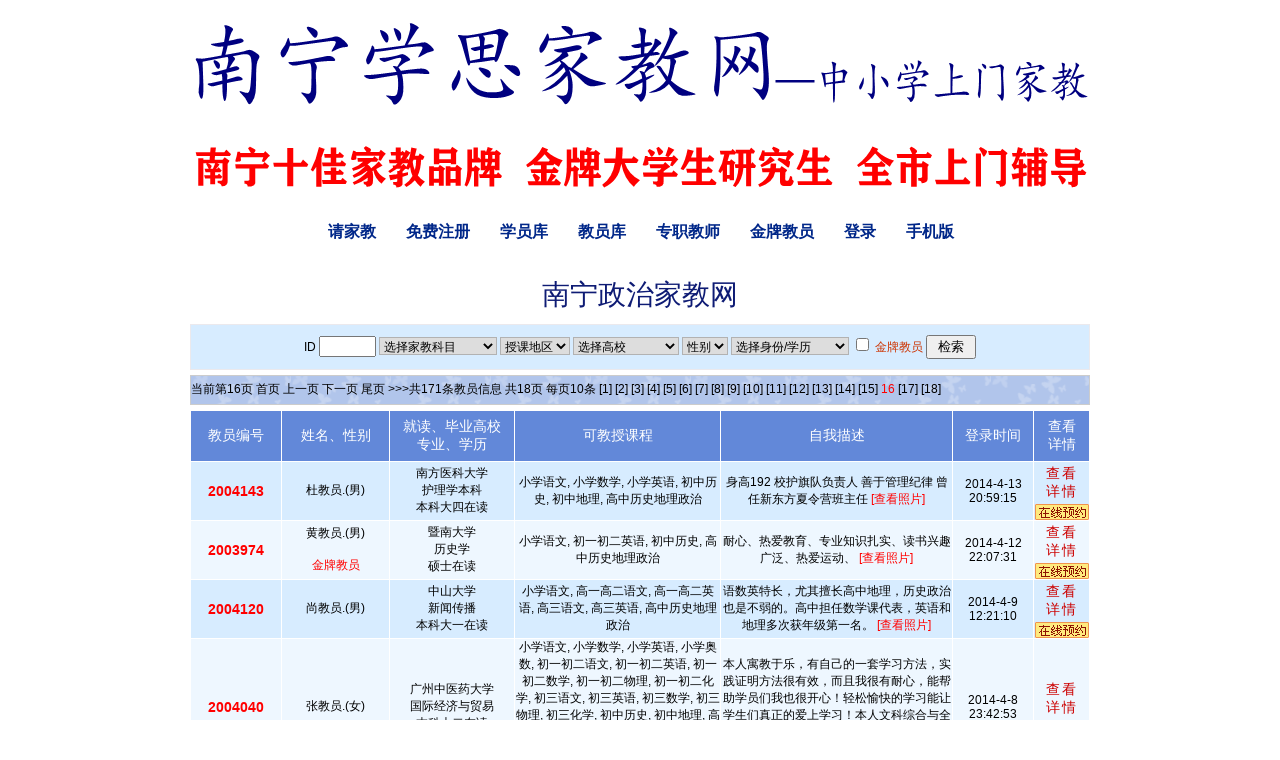

--- FILE ---
content_type: text/html
request_url: http://nnmfjj.com/TeaSortByKid.asp?page=16&num=&km=&skdq=&xx=&sex=&xl=&rz=&Kid=8
body_size: 7072
content:

<!DOCTYPE html PUBLIC "-//W3C//DTD XHTML 1.0 Transitional//EN" "http://www.w3.org/TR/xhtml1/DTD/xhtml1-transitional.dtd">
<html xmlns="http://www.w3.org/1999/xhtml">
<head>
<meta http-equiv="Content-Type" content="text/html; charset=gb2312" />
<TITLE>南宁政治家教,南宁政治家教网 【南宁学思家教网】</TITLE>
<META name="description" content="南宁政治家教,英语家教,钢琴家教,专业教师家教,优秀大学生家教,南宁家教中心"  />
<META name="keywords" content="南宁家教,南宁家教网,政治家教,南宁家教中心" />
<link rel="stylesheet" type="text/css" href="Images/css.css">
<link rel="stylesheet" type="text/css" href="css2.css">
</HEAD>
<body>

<div id="header" >

<div class="hd">
    <A  href="http://www.nnmfjj.com"><img src="images/logo.gif" height="196px" width="900px" alt="南宁学思家教网"/></A>    
    </div>
<div class="navBox">
<a href="http://www.nnmfjj.com" ><span>首&nbsp;&nbsp;页</span></a>
<a href="http://www.nnmfjj.com/StudentAdd.asp" class="bule">请家教</a>
	<a href="http://www.nnmfjj.com/2008_Reg.asp"  title="会员免费注册" class="bule">免费注册</a>		
			<a href="http://www.nnmfjj.com/Student.asp"  class="bule">学员库</a>			
			<a href="http://www.nnmfjj.com/Teacher.asp" class="bule">教员库</a>	
			<a href="http://www.nnmfjj.com/ProTeacher.asp" title="优秀在职教师，离职退休教师集中营！" class="bule" >专职教师</a>
			<a href="http://www.nnmfjj.com/TrustTeacher.asp" title="推荐优秀教员,本站金牌家教老师"  class="bule">金牌教员</a>
				
			<a href="http://www.nnmfjj.com/News/CopyRight/Price.html"   title="收费标准" class="bule"  style="display:none">资费</a>
			<a href="http://www.nnmfjj.com/Login.asp"   title="会员登录" class="bule" >登录</a>
			<a href='http://www.nnmfjj.com/M/' title='手机南宁家教网 http://www.nnmfjj.com/M/' target='_blank' class="bule">手机版</a>
			
</div>
</div>

  
<div align="center"><script language="javascript" src="Ad/top_00.asp"></script></div>



<table width="950" border="0" align="center" cellpadding="0" cellspacing="0">
  <tr>
    <td height="5" bgcolor="#FFFFFF"></td>
  </tr>
        <tr>
    <td height="30" bgcolor="#FFFFFF"><div align="center">
      <h1 >南宁政治家教网</h1>
    </div></td>
  </tr>
      <tr>
    <td height="5" bgcolor="#FFFFFF"></td>
  </tr>
    <tr>
    <td bgcolor="#FFFFFF"><table width="900" border="0" align="center" cellpadding="0" cellspacing="1" bgcolor="#EBE9ED">
      <tr>
        <td valign="middle" background="Images/beijin1.gif" bgcolor="#FFFFFF">
		<table width="100%" height="40" border="0" cellpadding="2" cellspacing="0">
		  <form name="form1" method="get" action="" >
  <tr>
    <td height="40" valign="middle" bgcolor="#D7ECFF"><div align="center">ID
      <input name="num" type="text" id="num" size="5">
      <input name="Kid" type="hidden" id="Kid" value="8">
      <select name="km"   class="input_text" id="km">
        <OPTION   value="" selected>选择家教科目</OPTION>
        
        <OPTION  value=小学语文>小学语文</OPTION>
        
        <OPTION  value=小学数学>小学数学</OPTION>
        
        <OPTION  value=小学英语>小学英语</OPTION>
        
        <OPTION  value=小学奥数>小学奥数</OPTION>
        
        <OPTION  value=初一初二语文>初一初二语文</OPTION>
        
        <OPTION  value=初一初二英语>初一初二英语</OPTION>
        
        <OPTION  value=初一初二数学>初一初二数学</OPTION>
        
        <OPTION  value=初一初二物理>初一初二物理</OPTION>
        
        <OPTION  value=初一初二化学>初一初二化学</OPTION>
        
        <OPTION  value=初三语文>初三语文</OPTION>
        
        <OPTION  value=初三英语>初三英语</OPTION>
        
        <OPTION  value=初三数学>初三数学</OPTION>
        
        <OPTION  value=初三物理>初三物理</OPTION>
        
        <OPTION  value=初三化学>初三化学</OPTION>
        
        <OPTION  value=初中历史>初中历史</OPTION>
        
        <OPTION  value=初中地理>初中地理</OPTION>
        
        <OPTION  value=初中奥数>初中奥数</OPTION>
        
        <OPTION  value=高一高二语文>高一高二语文</OPTION>
        
        <OPTION  value=高一高二英语>高一高二英语</OPTION>
        
        <OPTION  value=高一高二数学>高一高二数学</OPTION>
        
        <OPTION  value=高一高二物理>高一高二物理</OPTION>
        
        <OPTION  value=高一高二化学>高一高二化学</OPTION>
        
        <OPTION  value=高三语文>高三语文</OPTION>
        
        <OPTION  value=高三英语>高三英语</OPTION>
        
        <OPTION  value=高三数学>高三数学</OPTION>
        
        <OPTION  value=高三物理>高三物理</OPTION>
        
        <OPTION  value=高三化学>高三化学</OPTION>
        
        <OPTION  value=高中生物>高中生物</OPTION>
        
        <OPTION  value=高中历史地理政治>高中历史地理政治</OPTION>
        
        <OPTION  value=英语口语>英语口语</OPTION>
        
        <OPTION  value=新概念英语>新概念英语</OPTION>
        
        <OPTION  value=牛津英语>牛津英语</OPTION>
        
        <OPTION  value=英语四级>英语四级</OPTION>
        
        <OPTION  value=英语六级>英语六级</OPTION>
        
        <OPTION  value=GRE>GRE</OPTION>
        
        <OPTION  value=托福>托福</OPTION>
        
        <OPTION  value=雅思>雅思</OPTION>
        
        <OPTION  value=商务英语>商务英语</OPTION>
        
        <OPTION  value=日语>日语</OPTION>
        
        <OPTION  value=法语>法语</OPTION>
        
        <OPTION  value=德语>德语</OPTION>
        
        <OPTION  value=韩语>韩语</OPTION>
        
        <OPTION  value=俄语>俄语</OPTION>
        
        <OPTION  value=意大利语>意大利语</OPTION>
        
        <OPTION  value=西班牙语>西班牙语</OPTION>
        
        <OPTION  value=葡萄牙语>葡萄牙语</OPTION>
        
        <OPTION  value=阿拉伯语>阿拉伯语</OPTION>
        
        <OPTION  value=美术类>美术类</OPTION>
        
        <OPTION  value=绘画类>绘画类</OPTION>
        
        <OPTION  value=钢琴>钢琴</OPTION>
        
        <OPTION  value=电子琴>电子琴</OPTION>
        
        <OPTION  value=小提琴>小提琴</OPTION>
        
        <OPTION  value=大提琴>大提琴</OPTION>
        
        <OPTION  value=长笛>长笛</OPTION>
        
        <OPTION  value=吉它>吉它</OPTION>
        
        <OPTION  value=手风琴>手风琴</OPTION>
        
        <OPTION  value=萨克斯>萨克斯</OPTION>
        
        <OPTION  value=单簧管>单簧管</OPTION>
        
        <OPTION  value=双簧管>双簧管</OPTION>
        
        <OPTION  value=计算机基本操作>计算机基本操作</OPTION>
        
        <OPTION  value=计算机应用中级>计算机应用中级</OPTION>
        
        <OPTION  value=网站设计与开发>网站设计与开发</OPTION>
        
        <OPTION  value=中国武术>中国武术</OPTION>
        
        <OPTION  value=跆拳道>跆拳道</OPTION>
        
        <OPTION  value=空手道>空手道</OPTION>
        
        <OPTION  value=瑜珈>瑜珈</OPTION>
        
        <OPTION  value=滑冰旱冰>滑冰旱冰</OPTION>
        
        <OPTION  value=游泳>游泳</OPTION>
        
        <OPTION  value=乒乓球>乒乓球</OPTION>
        
        <OPTION  value=羽毛球>羽毛球</OPTION>
        
        <OPTION  value=网球>网球</OPTION>
        
      </select>
       <select name="skdq"   class="input_text" id="skdq">
         <OPTION   value="" selected>授课地区</OPTION>
         
         <OPTION  value=靑秀区>靑秀区</OPTION>
         
         <OPTION  value=西乡塘区>西乡塘区</OPTION>
         
         <OPTION  value=江南区>江南区</OPTION>
         
         <OPTION  value=兴宁区>兴宁区</OPTION>
         
         <OPTION  value=邕宁区>邕宁区</OPTION>
         
         <OPTION  value=良庆区>良庆区</OPTION>
         
         <OPTION  value=武鸣>武鸣</OPTION>
         
         <OPTION  value=五象新区>五象新区</OPTION>
         
       </select>
       <select name="xx"   class="input_text" id="xx">
         <OPTION   value="" selected>选择高校</OPTION>
         
         <OPTION  value=广西大学>广西大学</OPTION>
         
         <OPTION  value=广西师范学院>广西师范学院</OPTION>
         
         <OPTION  value=广西医科大学>广西医科大学</OPTION>
         
         <OPTION  value=广西民族大学>广西民族大学</OPTION>
         
         <OPTION  value=广西外国语学院>广西外国语学院</OPTION>
         
         <OPTION  value=广西中医药大学>广西中医药大学</OPTION>
         
         <OPTION  value=广西艺术学院>广西艺术学院</OPTION>
         
         <OPTION  value=广西财经学院>广西财经学院</OPTION>
         
         <OPTION  value=南宁学院>南宁学院</OPTION>
         
        </select>
       <select name="sex" class="input_text" id="sex">
         <OPTION  value="" selected>性别</OPTION>
         <OPTION  value=男 >男</OPTION>
         <OPTION  value=女 >女</OPTION>
        </select>
       <select name="xl"   class="input_text" id="xl">
         <OPTION   value="" selected>选择身份/学历</OPTION>
         
         <OPTION  value=高中毕业>高中毕业</OPTION>
         
         <OPTION  value=大专在读>大专在读</OPTION>
         
         <OPTION  value=大专大一在读>大专大一在读</OPTION>
         
         <OPTION  value=大专大二在读>大专大二在读</OPTION>
         
         <OPTION  value=大专大三在读>大专大三在读</OPTION>
         
         <OPTION  value=本科在读>本科在读</OPTION>
         
         <OPTION  value=本科大一在读>本科大一在读</OPTION>
         
         <OPTION  value=本科大二在读>本科大二在读</OPTION>
         
         <OPTION  value=本科大三在读>本科大三在读</OPTION>
         
         <OPTION  value=本科大四在读>本科大四在读</OPTION>
         
         <OPTION  value=本科大五在读>本科大五在读</OPTION>
         
         <OPTION  value=本科毕业>本科毕业</OPTION>
         
         <OPTION  value=硕士在读>硕士在读</OPTION>
         
         <OPTION  value=硕士毕业>硕士毕业</OPTION>
         
         <OPTION  value=博士在读>博士在读</OPTION>
         
         <OPTION  value=博士毕业>博士毕业</OPTION>
         
         <OPTION  value=退休幼儿教师>退休幼儿教师</OPTION>
         
         <OPTION  value=在职幼儿教师>在职幼儿教师</OPTION>
         
         <OPTION  value=退休小学教师>退休小学教师</OPTION>
         
         <OPTION  value=在职小学教师>在职小学教师</OPTION>
         
         <OPTION  value=退休初中教师>退休初中教师</OPTION>
         
         <OPTION  value=在职初中教师>在职初中教师</OPTION>
         
         <OPTION  value=退休高中教师>退休高中教师</OPTION>
         
         <OPTION  value=在职高中教师>在职高中教师</OPTION>
         
         <OPTION  value=退休大学教师>退休大学教师</OPTION>
         
         <OPTION  value=在职大学教师>在职大学教师</OPTION>
         
         <OPTION  value=退休培训机构教师>退休培训机构教师</OPTION>
         
         <OPTION  value=在职培训机构教师>在职培训机构教师</OPTION>
         
         <OPTION  value=外籍教师>外籍教师</OPTION>
         
         <OPTION  value=外籍留学生>外籍留学生</OPTION>
         
        </select>   
       <input type="checkbox" name="rz" value="1">
       <span class="o_link_9">金牌教员</span>
	   <input type="submit" name="Submit" value=" 检索 ">
     </div></td>
    </tr>   </form>
</table>

         </td>
      </tr>
    </table></td>
  </tr>
  <tr>
    <td height="5" bgcolor="#FFFFFF"></td>
  </tr>
  
  <tr>  
    <td  bgcolor="#FFFFFF"><table width="900" border="0" align="center" cellpadding="0" cellspacing="1" bgcolor="#CCCCCC">
      <tr>
        <td height="28" valign="middle"  background="Images/FenYe.gif" bgcolor="#FFFFFF">
当前第<span id=now>16</span>页
	
		<a href="TeaSortByKid.asp?num=&km=&skdq=&xx=&sex=&xl=&rz=&Kid=8&page=1"><span>首页</span></a>&nbsp;<a href="TeaSortByKid.asp?num=&km=&skdq=&xx=&sex=&xl=&rz=&Kid=8&page=15"><span>上一页</span></a>
	
		<a href="TeaSortByKid.asp?num=&km=&skdq=&xx=&sex=&xl=&rz=&Kid=8&page=17"><span>下一页</span></a>&nbsp;<a href="TeaSortByKid.asp?num=&km=&skdq=&xx=&sex=&xl=&rz=&Kid=8&page=18"><span>尾页</span></a>
	>>>共<span>171</span>条教员信息 共<span>18</span>页  每页<span>10</span>条 <a href='/TeaSortByKid.asp?page=1&num=&km=&skdq=&xx=&sex=&xl=&rz=&Kid=8'>[1]</a>    <a href='/TeaSortByKid.asp?page=2&num=&km=&skdq=&xx=&sex=&xl=&rz=&Kid=8'>[2]</a>    <a href='/TeaSortByKid.asp?page=3&num=&km=&skdq=&xx=&sex=&xl=&rz=&Kid=8'>[3]</a>    <a href='/TeaSortByKid.asp?page=4&num=&km=&skdq=&xx=&sex=&xl=&rz=&Kid=8'>[4]</a>    <a href='/TeaSortByKid.asp?page=5&num=&km=&skdq=&xx=&sex=&xl=&rz=&Kid=8'>[5]</a>    <a href='/TeaSortByKid.asp?page=6&num=&km=&skdq=&xx=&sex=&xl=&rz=&Kid=8'>[6]</a>    <a href='/TeaSortByKid.asp?page=7&num=&km=&skdq=&xx=&sex=&xl=&rz=&Kid=8'>[7]</a>    <a href='/TeaSortByKid.asp?page=8&num=&km=&skdq=&xx=&sex=&xl=&rz=&Kid=8'>[8]</a>    <a href='/TeaSortByKid.asp?page=9&num=&km=&skdq=&xx=&sex=&xl=&rz=&Kid=8'>[9]</a>    <a href='/TeaSortByKid.asp?page=10&num=&km=&skdq=&xx=&sex=&xl=&rz=&Kid=8'>[10]</a>    <a href='/TeaSortByKid.asp?page=11&num=&km=&skdq=&xx=&sex=&xl=&rz=&Kid=8'>[11]</a>    <a href='/TeaSortByKid.asp?page=12&num=&km=&skdq=&xx=&sex=&xl=&rz=&Kid=8'>[12]</a>    <a href='/TeaSortByKid.asp?page=13&num=&km=&skdq=&xx=&sex=&xl=&rz=&Kid=8'>[13]</a>    <a href='/TeaSortByKid.asp?page=14&num=&km=&skdq=&xx=&sex=&xl=&rz=&Kid=8'>[14]</a>    <a href='/TeaSortByKid.asp?page=15&num=&km=&skdq=&xx=&sex=&xl=&rz=&Kid=8'>[15]</a>   <font color=red>16</font>  <a href='/TeaSortByKid.asp?page=17&num=&km=&skdq=&xx=&sex=&xl=&rz=&Kid=8'>[17]</a>    <a href='/TeaSortByKid.asp?page=18&num=&km=&skdq=&xx=&sex=&xl=&rz=&Kid=8'>[18]</a>   </td>
      </tr>
    </table></td>
  </tr>
  <tr><td height="5" bgcolor="#FFFFFF"></td>
  </tr>
  <tr>
    <td bgcolor="#FFFFFF"><table width="900" 
        border=0 align="center" cellPadding=0 cellSpacing=1 bgColor=#ffffff>
      <TBODY>
         <TR bgColor=#6288d9>
            <TD width="10%" height=50><DIV class=white_link_9 align=center>教员编号</DIV></TD>
<TD width="12%"><DIV class=white_link_9 align=center>姓名、性别 </DIV></TD>
<TD width="14%"><DIV class=white_link_9 align=center>就读、毕业高校<BR>专业、学历</DIV></TD>
<TD width="23%"><DIV class=white_link_9 align=center>可教授课程 </DIV></TD>
<TD width="26%"><DIV class=white_link_9 align=center>自我描述</DIV></TD>
<TD width="9%"><DIV class=white_link_9 align=center>登录时间</DIV></TD>
<TD width="6%"><DIV class=white_link_9 align=center>查看<BR>详情</DIV></TD></TR>
      <TR bgColor=#d7ecff onMouseOver="e=this.style.backgroundColor;this.style.background='#FFFFCC'" onmouseout="this.style.backgroundColor=e;">
<TD align=middle width="10%" height=23><div align="center"  class="red_b_14">2004143</div></TD>
<TD align=middle width="12%"><div align="center">杜教员.(男)<br>
	
	</div></TD>
<TD align=middle width="14%"><FONT color=#000000>南方医科大学<BR>护理学本科<BR />本科大四在读</FONT></TD>
<TD align=middle width="23%">小学语文, 小学数学, 小学英语, 初中历史, 初中地理, 高中历史地理政治</TD>
<TD align=middle width="26%">身高192  校护旗队负责人  善于管理纪律 曾任新东方夏令营班主任  
	<a href="tea_uppic/UploadFiles/dhj145149_2014413205937455.jpg" target="_blank" title="杜教员.南方医科大学 [编号:2004143]">  <font color=red>[查看照片]</font></a></TD>
<TD align=middle width="9%">2014-4-13 20:59:15</TD>
<TD align=middle width="6%"><div class="ShowDetail"><A  href=teacher_4143.html target=_blank>查看详情</A></div> <a href="StudentAdd.asp?tid=2004143&t_name=杜教员" target="_blank"><img src="images/zxyy.gif" border="0" /></a></TD></TR>
      <TR bgcolor="#eef7ff" onMouseOver="e=this.style.backgroundColor;this.style.background='#FFFFCC'" onmouseout="this.style.backgroundColor=e;">
<TD align=middle width="10%" height=23><div align="center"  class="red_b_14">2003974</div></TD>
<TD align=middle width="12%"><div align="center">黄教员.(男)<br><div id="star"></div><font color=red>金牌教员</font>
	
	</div></TD>
<TD align=middle width="14%"><FONT color=#000000>暨南大学<BR>历史学<BR />硕士在读</FONT></TD>
<TD align=middle width="23%">小学语文, 初一初二英语, 初中历史, 高中历史地理政治</TD>
<TD align=middle width="26%">耐心、热爱教育、专业知识扎实、读书兴趣广泛、热爱运动、  
	<a href="tea_uppic/UploadFiles/黄渊_20143722496658.jpg" target="_blank" title="黄教员.暨南大学 [编号:2003974]">  <font color=red>[查看照片]</font></a></TD>
<TD align=middle width="9%">2014-4-12 22:07:31</TD>
<TD align=middle width="6%"><div class="ShowDetail"><A  href=teacher_3974.html target=_blank>查看详情</A></div> <a href="StudentAdd.asp?tid=2003974&t_name=黄教员" target="_blank"><img src="images/zxyy.gif" border="0" /></a></TD></TR>
      <TR bgColor=#d7ecff onMouseOver="e=this.style.backgroundColor;this.style.background='#FFFFCC'" onmouseout="this.style.backgroundColor=e;">
<TD align=middle width="10%" height=23><div align="center"  class="red_b_14">2004120</div></TD>
<TD align=middle width="12%"><div align="center">尚教员.(男)<br>
	
	</div></TD>
<TD align=middle width="14%"><FONT color=#000000>中山大学<BR>新闻传播<BR />本科大一在读</FONT></TD>
<TD align=middle width="23%">小学语文, 高一高二语文, 高一高二英语, 高三语文, 高三英语, 高中历史地理政治</TD>
<TD align=middle width="26%">语数英特长，尤其擅长高中地理，历史政治也是不弱的。高中担任数学课代表，英语和地理多次获年级第一名。  
	<a href="tea_uppic/UploadFiles/SYSU尚_201449122529835.jpg" target="_blank" title="尚教员.中山大学 [编号:2004120]">  <font color=red>[查看照片]</font></a></TD>
<TD align=middle width="9%">2014-4-9 12:21:10</TD>
<TD align=middle width="6%"><div class="ShowDetail"><A  href=teacher_4120.html target=_blank>查看详情</A></div> <a href="StudentAdd.asp?tid=2004120&t_name=尚教员" target="_blank"><img src="images/zxyy.gif" border="0" /></a></TD></TR>
      <TR bgcolor="#eef7ff" onMouseOver="e=this.style.backgroundColor;this.style.background='#FFFFCC'" onmouseout="this.style.backgroundColor=e;">
<TD align=middle width="10%" height=23><div align="center"  class="red_b_14">2004040</div></TD>
<TD align=middle width="12%"><div align="center">张教员.(女)<br>
	
	</div></TD>
<TD align=middle width="14%"><FONT color=#000000>广州中医药大学<BR>国际经济与贸易<BR />本科大二在读</FONT></TD>
<TD align=middle width="23%">小学语文, 小学数学, 小学英语, 小学奥数, 初一初二语文, 初一初二英语, 初一初二数学, 初一初二物理, 初一初二化学, 初三语文, 初三英语, 初三数学, 初三物理, 初三化学, 初中历史, 初中地理, 高一高二语文, 高一高二英语, 高三英语, 高中历史地理政治, 英语四级, 计算机基本操作</TD>
<TD align=middle width="26%">本人寓教于乐，有自己的一套学习方法，实践证明方法很有效，而且我很有耐心，能帮助学员们我也很开心！轻松愉快的学习能让学生们真正的爱上学习！本人文科综合与全省最高分只差12分，是在高考大省读书学习的，新课...  
	<a href="tea_uppic/UploadFiles/魂溷_2014318143552131.jpg" target="_blank" title="张教员.广州中医药大学 [编号:2004040]">  <font color=red>[查看照片]</font></a></TD>
<TD align=middle width="9%">2014-4-8 23:42:53</TD>
<TD align=middle width="6%"><div class="ShowDetail"><A  href=teacher_4040.html target=_blank>查看详情</A></div> <a href="StudentAdd.asp?tid=2004040&t_name=张教员" target="_blank"><img src="images/zxyy.gif" border="0" /></a></TD></TR>
      <TR bgColor=#d7ecff onMouseOver="e=this.style.backgroundColor;this.style.background='#FFFFCC'" onmouseout="this.style.backgroundColor=e;">
<TD align=middle width="10%" height=23><div align="center"  class="red_b_14">2004110</div></TD>
<TD align=middle width="12%"><div align="center">蔡教员.(女)<br>
	
	</div></TD>
<TD align=middle width="14%"><FONT color=#000000>广东技术师范学院<BR>劳动与社会保障<BR />本科大一在读</FONT></TD>
<TD align=middle width="23%">小学语文, 小学数学, 小学英语, 初一初二语文, 初一初二英语, 初一初二数学, 初一初二物理, 初一初二化学, 初三语文, 初三英语, 初中历史, 初中地理, 高一高二语文, 高一高二英语, 高中历史地理政治</TD>
<TD align=middle width="26%">我的学习与授课特点和优势在于每一科都比较平衡（高中文科和初中各科），较突出的是文史、地理和英语，数学也不错；身为长姐，有很多与比我年小的男女生相处的经验，喜欢小孩；现担任班干、社团干部，有责任心和耐心...  
	<a href="tea_uppic/UploadFiles/木樨_20144522111467.jpg" target="_blank" title="蔡教员.广东技术师范学院 [编号:2004110]">  <font color=red>[查看照片]</font></a></TD>
<TD align=middle width="9%">2014-4-5 22:01:00</TD>
<TD align=middle width="6%"><div class="ShowDetail"><A  href=teacher_4110.html target=_blank>查看详情</A></div> <a href="StudentAdd.asp?tid=2004110&t_name=蔡教员" target="_blank"><img src="images/zxyy.gif" border="0" /></a></TD></TR>
      <TR bgcolor="#eef7ff" onMouseOver="e=this.style.backgroundColor;this.style.background='#FFFFCC'" onmouseout="this.style.backgroundColor=e;">
<TD align=middle width="10%" height=23><div align="center"  class="red_b_14">2004070</div></TD>
<TD align=middle width="12%"><div align="center">林教员.(女)<br>
	
	</div></TD>
<TD align=middle width="14%"><FONT color=#000000>华南师范大学<BR>法学专业  辅修英语<BR />本科大二在读</FONT></TD>
<TD align=middle width="23%">初一初二英语, 高一高二英语, 高三英语, 高中历史地理政治</TD>
<TD align=middle width="26%">1：高中英语成绩优秀  ，2012年高考英语为134分，大一入学就读华师英语提高班
2：获得广东省地理奥林匹克竞赛个人一等奖
3：大一获得院优秀团干 优秀班干部 有较强责任心</TD>
<TD align=middle width="9%">2014-3-30 7:59:31</TD>
<TD align=middle width="6%"><div class="ShowDetail"><A  href=teacher_4070.html target=_blank>查看详情</A></div> <a href="StudentAdd.asp?tid=2004070&t_name=林教员" target="_blank"><img src="images/zxyy.gif" border="0" /></a></TD></TR>
      <TR bgColor=#d7ecff onMouseOver="e=this.style.backgroundColor;this.style.background='#FFFFCC'" onmouseout="this.style.backgroundColor=e;">
<TD align=middle width="10%" height=23><div align="center"  class="red_b_14">2003019</div></TD>
<TD align=middle width="12%"><div align="center">孙教员.(男)<br>
	
	</div></TD>
<TD align=middle width="14%"><FONT color=#000000>华南师范大学<BR>地理<BR />本科大二在读</FONT></TD>
<TD align=middle width="23%">小学语文, 小学数学, 小学英语, 初一初二语文, 初一初二英语, 初一初二数学, 初一初二物理, 初一初二化学, 初三语文, 初三英语, 初三数学, 初三物理, 初三化学, 初中地理, 高一高二语文, 高一高二英语, 高一高二数学, 高一高二物理, 高一高二化学, 高三语文, 高三英语, 高三数学, 高三物理, 高三化学, 高中生物, 高中历史地理政治</TD>
<TD align=middle width="26%">高考成绩606，理综262，对于高中理科可以完全胜任！家教经验丰富从上学期到现在一共做过4份家教，带过高三，初三等等的学生，并好评如潮！另：粤语标准流利，可以驾驭粤语和普通话两种交流工具！活泼开朗，幽...  
	<a href="tea_uppic/UploadFiles/651208329_201352232955105.jpg" target="_blank" title="孙教员.华南师范大学 [编号:2003019]">  <font color=red>[查看照片]</font></a></TD>
<TD align=middle width="9%">2014-3-26 22:23:21</TD>
<TD align=middle width="6%"><div class="ShowDetail"><A  href=teacher_3019.html target=_blank>查看详情</A></div> <a href="StudentAdd.asp?tid=2003019&t_name=孙教员" target="_blank"><img src="images/zxyy.gif" border="0" /></a></TD></TR>
      <TR bgcolor="#eef7ff" onMouseOver="e=this.style.backgroundColor;this.style.background='#FFFFCC'" onmouseout="this.style.backgroundColor=e;">
<TD align=middle width="10%" height=23><div align="center"  class="red_b_14">2003958</div></TD>
<TD align=middle width="12%"><div align="center">古教员.(女)<br>
	
	</div></TD>
<TD align=middle width="14%"><FONT color=#000000>广东技术师范学院<BR>行政管理<BR />本科大二在读</FONT></TD>
<TD align=middle width="23%">小学语文, 小学数学, 小学英语, 初一初二语文, 初一初二数学, 初中历史, 初中地理, 高中历史地理政治, 英语四级</TD>
<TD align=middle width="26%">最佳辩手，演讲比赛冠军，个性活泼开朗，文字功底雄厚，对文科性科目把握全面，特别擅长高中文综，高考文综成绩为256分！</TD>
<TD align=middle width="9%">2014-3-22 23:34:58</TD>
<TD align=middle width="6%"><div class="ShowDetail"><A  href=teacher_3958.html target=_blank>查看详情</A></div> <a href="StudentAdd.asp?tid=2003958&t_name=古教员" target="_blank"><img src="images/zxyy.gif" border="0" /></a></TD></TR>
      <TR bgColor=#d7ecff onMouseOver="e=this.style.backgroundColor;this.style.background='#FFFFCC'" onmouseout="this.style.backgroundColor=e;">
<TD align=middle width="10%" height=23><div align="center"  class="red_b_14">2003988</div></TD>
<TD align=middle width="12%"><div align="center">王教员.(男)<br>
	
	</div></TD>
<TD align=middle width="14%"><FONT color=#000000>中山大学新华学院<BR>地理<BR />本科在读</FONT></TD>
<TD align=middle width="23%">小学语文, 小学数学, 小学英语, 初一初二数学, 初一初二物理, 初一初二化学, 初三物理, 初三化学, 初中地理, 高中历史地理政治</TD>
<TD align=middle width="26%">为人耐心，会因材施教，善于引导学生</TD>
<TD align=middle width="9%">2014-3-10 19:46:55</TD>
<TD align=middle width="6%"><div class="ShowDetail"><A  href=teacher_3988.html target=_blank>查看详情</A></div> <a href="StudentAdd.asp?tid=2003988&t_name=王教员" target="_blank"><img src="images/zxyy.gif" border="0" /></a></TD></TR>
      <TR bgcolor="#eef7ff" onMouseOver="e=this.style.backgroundColor;this.style.background='#FFFFCC'" onmouseout="this.style.backgroundColor=e;">
<TD align=middle width="10%" height=23><div align="center"  class="red_b_14">2002461</div></TD>
<TD align=middle width="12%"><div align="center">詹教员.(女)<br><div id="star"></div><font color=red>金牌教员</font>
	
	</div></TD>
<TD align=middle width="14%"><FONT color=#000000>华南师范大学<BR>日語<BR />本科在读</FONT></TD>
<TD align=middle width="23%">小学语文, 小学数学, 小学英语, 初一初二语文, 初一初二英语, 初一初二数学, 初三数学, 高一高二数学, 高三数学, 高中历史地理政治</TD>
<TD align=middle width="26%">本人對數學有十分的熱忱。也很有經驗和方法，所以非常願意接受數學家教。在認真和耐心方面也請家長放心，在這點上可以保證</TD>
<TD align=middle width="9%">2014-3-10 16:59:27</TD>
<TD align=middle width="6%"><div class="ShowDetail"><A  href=teacher_2461.html target=_blank>查看详情</A></div> <a href="StudentAdd.asp?tid=2002461&t_name=詹教员" target="_blank"><img src="images/zxyy.gif" border="0" /></a></TD></TR>

       </TBODY></TABLE></td>
  </tr><tr><td height="5" bgcolor="#FFFFFF"></td>
  </tr><tr>
    <td  bgcolor="#FFFFFF"><table width="900" border="0" align="center" cellpadding="0" cellspacing="1" bgcolor="#CCCCCC">
      <tr>
        <td height="28" valign="middle"  background="Images/FenYe.gif" bgcolor="#FFFFFF">
当前第<span id=now>16</span>页
	
		<a href="TeaSortByKid.asp?num=&km=&skdq=&xx=&sex=&xl=&rz=&Kid=8&page=1"><span>首页</span></a>&nbsp;<a href="TeaSortByKid.asp?num=&km=&skdq=&xx=&sex=&xl=&rz=&Kid=8&page=15"><span>上一页</span></a>
	
		<a href="TeaSortByKid.asp?num=&km=&skdq=&xx=&sex=&xl=&rz=&Kid=8&page=17"><span>下一页</span></a>&nbsp;<a href="TeaSortByKid.asp?num=&km=&skdq=&xx=&sex=&xl=&rz=&Kid=8&page=18"><span>尾页</span></a>
	>>>共<span>171</span>条教员信息 共<span>18</span>页  每页<span>10</span>条 <a href='/TeaSortByKid.asp?page=1&num=&km=&skdq=&xx=&sex=&xl=&rz=&Kid=8'>[1]</a>    <a href='/TeaSortByKid.asp?page=2&num=&km=&skdq=&xx=&sex=&xl=&rz=&Kid=8'>[2]</a>    <a href='/TeaSortByKid.asp?page=3&num=&km=&skdq=&xx=&sex=&xl=&rz=&Kid=8'>[3]</a>    <a href='/TeaSortByKid.asp?page=4&num=&km=&skdq=&xx=&sex=&xl=&rz=&Kid=8'>[4]</a>    <a href='/TeaSortByKid.asp?page=5&num=&km=&skdq=&xx=&sex=&xl=&rz=&Kid=8'>[5]</a>    <a href='/TeaSortByKid.asp?page=6&num=&km=&skdq=&xx=&sex=&xl=&rz=&Kid=8'>[6]</a>    <a href='/TeaSortByKid.asp?page=7&num=&km=&skdq=&xx=&sex=&xl=&rz=&Kid=8'>[7]</a>    <a href='/TeaSortByKid.asp?page=8&num=&km=&skdq=&xx=&sex=&xl=&rz=&Kid=8'>[8]</a>    <a href='/TeaSortByKid.asp?page=9&num=&km=&skdq=&xx=&sex=&xl=&rz=&Kid=8'>[9]</a>    <a href='/TeaSortByKid.asp?page=10&num=&km=&skdq=&xx=&sex=&xl=&rz=&Kid=8'>[10]</a>    <a href='/TeaSortByKid.asp?page=11&num=&km=&skdq=&xx=&sex=&xl=&rz=&Kid=8'>[11]</a>    <a href='/TeaSortByKid.asp?page=12&num=&km=&skdq=&xx=&sex=&xl=&rz=&Kid=8'>[12]</a>    <a href='/TeaSortByKid.asp?page=13&num=&km=&skdq=&xx=&sex=&xl=&rz=&Kid=8'>[13]</a>    <a href='/TeaSortByKid.asp?page=14&num=&km=&skdq=&xx=&sex=&xl=&rz=&Kid=8'>[14]</a>    <a href='/TeaSortByKid.asp?page=15&num=&km=&skdq=&xx=&sex=&xl=&rz=&Kid=8'>[15]</a>   <font color=red>16</font>  <a href='/TeaSortByKid.asp?page=17&num=&km=&skdq=&xx=&sex=&xl=&rz=&Kid=8'>[17]</a>    <a href='/TeaSortByKid.asp?page=18&num=&km=&skdq=&xx=&sex=&xl=&rz=&Kid=8'>[18]</a>   </td>
      </tr>
    </table></td>
  </tr>
  <tr><td height="10" bgcolor="#FFFFFF"></td>
  </tr>
</table>

<script type="text/javascript" src="/JS/GoTop.js"></script>

<div id="CopyRightLink"  style="border-radius: 5px;">

<a href="http://www.nnmfjj.com/News/CopyRight/AboutUs.html">关于我们</a> - 

<a href="http://www.nnmfjj.com/StudentAdd.asp">请家教</a> - 

<a href="http://www.nnmfjj.com/reg1.asp">做家教</a> - 

<a href="http://www.nnmfjj.com/News/CopyRight/Price.html">收费标准</a> - 

<a href="http://www.nnmfjj.com/M/"  title="手机版南宁学思家教网http://www.nnmfjj.com/M/">南宁学思家教网手机版</a> - 

<a href="http://www.nnmfjj.com/TeacherBank.asp">付款方式</a> - 

<a href="http://www.nnmfjj.com/News/CopyRight/Contact.html">联系我们</a>- 

<a href="http://www.nnmfjj.com/NewsListMore.asp">家教资讯</a> 

</div>

<table width="900" border="0" align="center" cellpadding="0" cellspacing="0" bgcolor="#FFFFFF" > 
 <tr>
 <td height="25" ><div align="center"><b>联系电话:</b><b><font color=red size=2>132 5773 6390(微信同号)</font> <b>联系QQ:</b> 1468052655
<b>联系地址:</b>南宁师范大学明秀校区 </div></td>
 </tr>
 <tr>
<td height="25" ><div align="center" style="line-height:20px;"><a href="http://www.nnmfjj.com/"><strong>南宁家教网</strong></a>
<a href="http://www.nnmfjj.com/Teacher.asp"><strong>南宁家教中心</strong></a>
<a href="http://www.nnmfjj.com/TeaSortByKid.asp?Kid=1"><strong>南宁数学家教</strong></a>
<a href="http://www.nnmfjj.com/TeaSortByKid.asp?Kid=5"><strong>南宁英语家教</strong></a>
<a href="http://www.nnmfjj.com/TeaSortByKid.asp?Kid=3"><strong>南宁物理家教</strong></a>
<a href="http://www.nnmfjj.com/TeaSortByKid.asp?Kid=4"><strong>南宁化学家教</strong></a> 
<a href="http://www.nnmfjj.com/sitemap.xml">本站地图</a>
<br />
南宁家教网,南宁请家教
<!-- Baidu Button BEGIN -->
<script type="text/javascript" id="bdshare_js" data="type=slide&img=5&pos=left&uid=750865" ></script>
<script type="text/javascript" id="bdshell_js"></script>
<script type="text/javascript">
document.getElementById("bdshell_js").src = "http://bdimg.share.baidu.com/static/js/shell_v2.js?cdnversion=" + Math.ceil(new Date()/3600000);
</script>
<!-- Baidu Button END -->


          
          
          
          
          
          
          
          
          
</div></td>
 </tr>

 <tr>
<td height="35" ><div align="center">国家工信部备案许可证：<a href="#" target="_blank">ICP备09158344号</a>  <a onclick="goTop()"; href="javascript:void(0);" title="返回顶部">▲返回顶部▲</a>      <br />
 Copyright 2007-2026 
<a href='http://www.nnmfjj.com/Go.asp?URL=http://www.qidianjj.cn/' title='本网站是启点家教旗下网站'>加盟启点家教</a> 版权所有
All rights reserved  </div></td>
 </tr>
</table>


<br />


</BODY>
</HTML>
